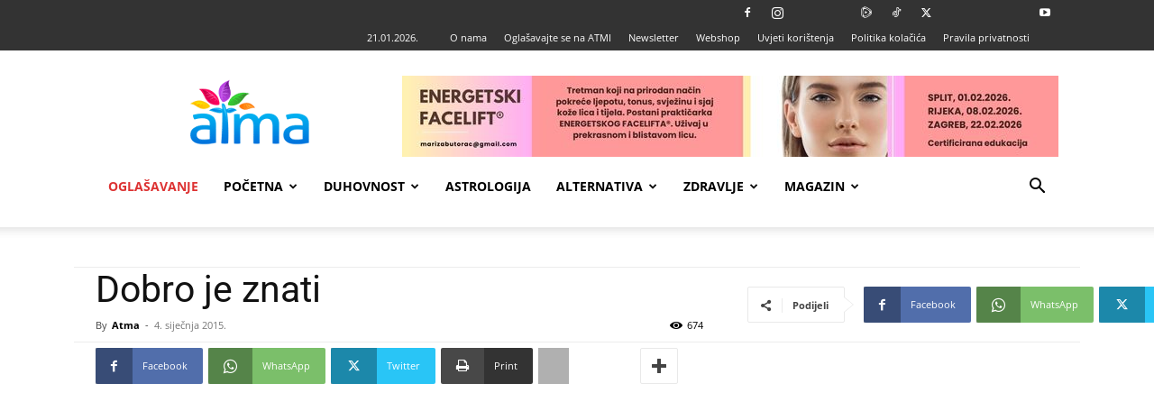

--- FILE ---
content_type: text/html; charset=UTF-8
request_url: https://www.rooar.eu/oglas.php?p=26&r=%3C?php%20print%20time();?%3E
body_size: 166
content:
<!--<iframe src="https://www.verglaj.com/moduli/vanjska_prijavnica.php?t=1111" frameborder="0" allowfullscreen></iframe>-->

<style>

.item {
  margin:0px;

    padding: 0px;	
}
.bodi {
  margin:0px;
  margin-top:0px;
  padding: 0px;	
}
</style>
<body class="bodi">
    
                 <!-- Item -->
                  <div > <a href="https://www.rooar.eu/kaunter.php?p=26&r=1768957147&b=8895" target="_blank" ><img alt="" src="https://www.rooar.eu/baneri/176847151126Theta-centar-steven-roy-parker-predci-9.jpg?r=1768957147"></a>
                  </div>
                  <!-- End Item --> 

                    
	    
</body>

--- FILE ---
content_type: text/html; charset=UTF-8
request_url: https://www.rooar.eu/oglas.php?p=3&r=%3C?php%20print%20time();?%3E
body_size: -85
content:
<!--<iframe src="https://www.verglaj.com/moduli/vanjska_prijavnica.php?t=1111" frameborder="0" allowfullscreen></iframe>-->

<style>

.item {
  margin:0px;

    padding: 0px;	
}
.bodi {
  margin:0px;
  margin-top:0px;
  padding: 0px;	
}
</style>
<body class="bodi">
    
                 <!-- Item -->
                  <div > <a href="https://www.rooar.eu/kaunter.php?p=3&r=1768957147&b=8812" target="_blank" ><img alt="" src="https://www.rooar.eu/baneri/17682016843DENIS-PSIHODRAMA.jpg?r=1768957147"></a>
                  </div>
                  <!-- End Item --> 

                    
	    
</body>

--- FILE ---
content_type: text/html; charset=UTF-8
request_url: https://www.rooar.eu/oglas.php?p=26&r=%3C?php%20print%20time();?%3E
body_size: 93
content:
<!--<iframe src="https://www.verglaj.com/moduli/vanjska_prijavnica.php?t=1111" frameborder="0" allowfullscreen></iframe>-->

<style>

.item {
  margin:0px;

    padding: 0px;	
}
.bodi {
  margin:0px;
  margin-top:0px;
  padding: 0px;	
}
</style>
<body class="bodi">
    
                 <!-- Item -->
                  <div > <a href="https://www.rooar.eu/kaunter.php?p=26&r=1768957147&b=8817" target="_blank" ><img alt="" src="https://www.rooar.eu/baneri/176820172126DENIS-PSIHODRAMA.jpg?r=1768957147"></a>
                  </div>
                  <!-- End Item --> 

                    
	    
</body>

--- FILE ---
content_type: text/html; charset=UTF-8
request_url: https://atma.hr/wp-admin/admin-ajax.php?td_theme_name=Newspaper&v=12.7.3
body_size: 42
content:
{"51951":674}

--- FILE ---
content_type: text/html; charset=utf-8
request_url: https://www.google.com/recaptcha/api2/aframe
body_size: 266
content:
<!DOCTYPE HTML><html><head><meta http-equiv="content-type" content="text/html; charset=UTF-8"></head><body><script nonce="nN-lb1Jyb4nTVm44N3y7Uw">/** Anti-fraud and anti-abuse applications only. See google.com/recaptcha */ try{var clients={'sodar':'https://pagead2.googlesyndication.com/pagead/sodar?'};window.addEventListener("message",function(a){try{if(a.source===window.parent){var b=JSON.parse(a.data);var c=clients[b['id']];if(c){var d=document.createElement('img');d.src=c+b['params']+'&rc='+(localStorage.getItem("rc::a")?sessionStorage.getItem("rc::b"):"");window.document.body.appendChild(d);sessionStorage.setItem("rc::e",parseInt(sessionStorage.getItem("rc::e")||0)+1);localStorage.setItem("rc::h",'1768957148319');}}}catch(b){}});window.parent.postMessage("_grecaptcha_ready", "*");}catch(b){}</script></body></html>